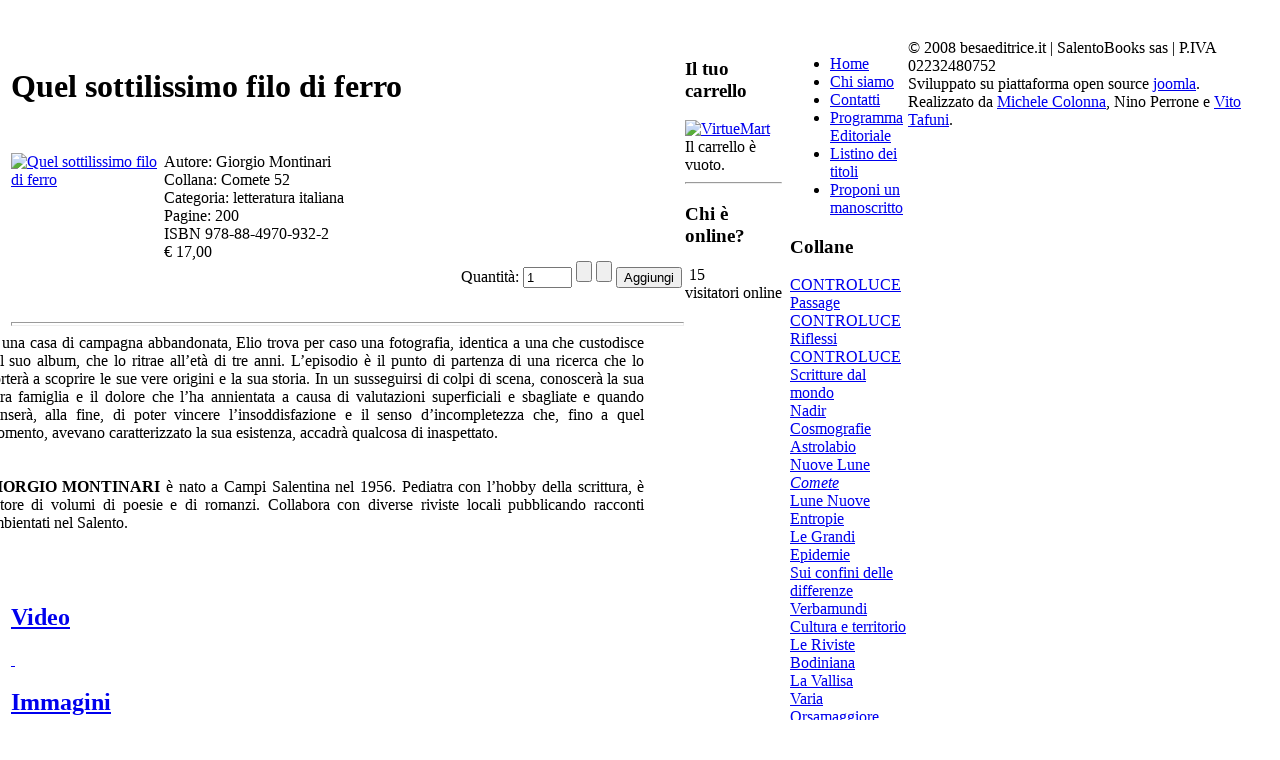

--- FILE ---
content_type: text/html; charset=utf-8
request_url: http://www.besaeditrice.it/component/virtuemart/?page=shop.product_details&flypage=flypage_new.tpl&product_id=822&category_id=12
body_size: 5932
content:
<!DOCTYPE html PUBLIC "-//W3C//DTD XHTML 1.0 Transitional//EN" "http://www.w3.org/TR/xhtml1/DTD/xhtml1-transitional.dtd">

<html xmlns="http://www.w3.org/1999/xhtml" xml:lang="it-it" lang="it-it" >
<head>
<!--
author: Michele Colonna e Nino Perrone e Vito Tafuni
copyright: GNU/GPL
-->
  <base href="http://www.besaeditrice.it/component/virtuemart/" />
  <meta http-equiv="content-type" content="text/html; charset=utf-8" />
  <meta name="robots" content="index, follow" />
  <meta name="keywords" content="Besa Editrice | Scritture dal mondo" />
  <meta name="description" content="Autore: Giorgio Montinari 
Collana: Comete 52 
Categoria: letteratura italiana 
Pagine: 200
ISBN 978-88-4970-932-2" />
  <meta name="generator" content="Joomla! 1.5 - Open Source Content Management" />
  <title>Quel sottilissimo filo di ferro</title>
  <link href="/templates/bizcity_ii/favicon.ico" rel="shortcut icon" type="image/x-icon" />
  <link rel="stylesheet" href="/plugins/system/jceutilities/css/jceutilities-217.css" type="text/css" />
  <link rel="stylesheet" href="/plugins/system/jceutilities/themes/standard/css/style.css" type="text/css" />
  <script type="text/javascript" src="/plugins/system/jceutilities/js/mediaobject.js"></script>
  <script type="text/javascript" src="/plugins/system/jceutilities/js/jquery-126.js"></script>
  <script type="text/javascript" src="/plugins/system/jceutilities/js/jceutilities-217.js"></script>
  <script type="text/javascript">
	MediaObject.init({'flash':"9,0,124,0",'windowmedia':"5,1,52,701",'quicktime':"6,0,2,0",'realmedia':"7,0,0,0",'shockwave':"8,5,1,0"});jQuery(document).ready(function(){jceutilities({'popup':{'legacy':0,'resize':1,'icons':1,'overlay':1,'overlayopacity':0.8,'overlaycolor':"#000000",'fadespeed':500,'scalespeed':500,'width':640,'height':480,'hideobjects':1,'scrollpopup':1,'theme':"standard",'themecustom':"",'themepath':"plugins/system/jceutilities/themes"},'tootlip':{'classname':"tooltip",'opacity':1,'speed':150,'position':"br",'offsets':"{'x': 16, 'y': 16}"},'imgpath':"plugins/system/jceutilities/img",'pngfix':1,'wmode':0});});
  </script>
  <!-- JoomlaWorks "Tabs & Slides" Plugin (v2.3) starts here -->
						<style type="text/css" media="screen">
							@import "http://www.besaeditrice.it/plugins/content/plugin_jw_ts/tabs_slides.css";
						</style>
						<style type="text/css" media="print">.jwts_tabbernav{display:none;}</style>
						<script type="text/javascript">var jwts_slideSpeed=30; var jwts_timer=10;</script>
						<script type="text/javascript" src="http://www.besaeditrice.it/plugins/content/plugin_jw_ts/tabs_slides_comp.js"></script>
					  <script type="text/javascript" src="http://www.besaeditrice.it/plugins/content/plugin_jw_ts/tabs_slides_def_loader.js"></script><!-- JoomlaWorks "Tabs & Slides" Plugin (v2.3) ends here -->
  <script src="http://www.besaeditrice.it/components/com_virtuemart/fetchscript.php?gzip=0&amp;subdir[0]=/themes/default&amp;file[0]=theme.js&amp;subdir[1]=/js&amp;file[1]=sleight.js&amp;subdir[2]=/js/mootools&amp;file[2]=mootools-release-1.11.js&amp;subdir[3]=/js/mootools&amp;file[3]=mooPrompt.js&amp;subdir[4]=/js/slimbox/js&amp;file[4]=slimbox.js" type="text/javascript"></script>
  <script type="text/javascript">var cart_title = "Carrello";var ok_lbl="Continua";var cancel_lbl="Annulla";var notice_lbl="Avviso";var live_site="http://www.besaeditrice.it";</script>
  <script type="text/javascript">var slimboxurl = 'http://www.besaeditrice.it/components/com_virtuemart/js/slimbox/';</script>
  <link href="http://www.besaeditrice.it/components/com_virtuemart/fetchscript.php?gzip=0&amp;subdir[0]=/themes/default&amp;file[0]=theme.css&amp;subdir[1]=/js/mootools&amp;file[1]=mooPrompt.css&amp;subdir[2]=/js/slimbox/css&amp;file[2]=slimbox.css" type="text/css" rel="stylesheet" />

<link rel="stylesheet" href="/templates/_system/css/general.css" type="text/css" />
<link rel="stylesheet" href="/templates/bizcity_ii/css/template.css" type="text/css" />
<link rel="stylesheet" href="/templates/bizcity_ii/css/red.css" type="text/css" />
<!--[if IE 5.0000]>
  <link rel="stylesheet" href="/templates/bizcity_ii/css/ie5.css" type="text/css" />
<![endif]-->

</head>

<body id="body">

<script type="text/javascript" src="http://besaeditrice.it/stats/php-stats.phpjs.php?ip=51594637&amp;visitor_id=6a70086d32aaf5a7bc283b4f49430d0c&amp;date=1768732436&amp;referer=1&amp;colres=1"></script>
<div id="logo">
<div  id="top_bar"><img border="0" src="/templates/bizcity_ii/images/px.gif" alt="" width="96" height="50" usemap="#Map" /></div></div>
           
                
                <div align="center" style="text-align: center; height:30px; clear:both;">


                </div> 
                 
                <div id="clear"></div>

                  <table width="900px" border="0" align="left" cellpadding="0" cellspacing="0"  id="centertb">
                  <tr>

                  
          

             <td valign="top"  width="100%" id="contenttb"> 
             <table width="100%"  border="0" cellspacing="0" cellpadding="0">

                   
          <tr class="azz" align="left" valign="top">
                      <td colspan="3" style="padding: 5px 0;">
                      <div class="main">

	<div id="vmMainPage">

<!--

<div class="buttons_heading">
<a href="/index2.php?page=shop.product_details&amp;flypage=flypage_new.tpl&amp;product_id=822&amp;category_id=12&amp;pop=1&amp;tmpl=component" title="Stampa" onclick="void window.open('index2.php?page=shop.product_details&amp;flypage=flypage_new.tpl&amp;product_id=822&amp;category_id=12&amp;pop=1&amp;tmpl=component', '_blank', 'status=no,toolbar=no,scrollbars=yes,titlebar=no,menubar=no,resizable=yes,width=640,height=480,directories=no,location=no');return false;"><img src="http://www.besaeditrice.it/images/M_images/printButton.png"  alt="Stampa" name="Stampa" align="middle" border="0" /></a><a href="/index2.php?page=shop.recommend&amp;product_id=822&amp;pop=1&amp;tmpl=component&amp;option=com_virtuemart&amp;Itemid=1" title="E-mail" onclick="void window.open('index2.php?page=shop.recommend&amp;product_id=822&amp;pop=1&amp;tmpl=component&amp;option=com_virtuemart&amp;Itemid=1', '_blank', 'status=no,toolbar=no,scrollbars=yes,titlebar=no,menubar=no,resizable=yes,width=640,height=480,directories=no,location=no,screenX=100,screenY=200');return false;"><img src="http://www.besaeditrice.it/images/M_images/emailButton.png"  alt="E-mail" name="E-mail" align="middle" border="0" /></a>
</div>
<a class="previous_page" href="/component/virtuemart/?page=shop.product_details&amp;product_id=1061&amp;flypage=flypage_new.tpl&amp;pop=0">Il conquistatore</a><a class="next_page" href="/component/virtuemart/?page=shop.product_details&amp;product_id=1027&amp;flypage=flypage_new.tpl&amp;pop=0">Il tramonto del rito greco in Terra d&#039;Otranto</a><br style="clear:both;" />-->
<table border="0" align="center" style="width: 100%;" >
    <tr>
	    <td rowspan="1" colspan="2" align="center">
	        <div style="text-align: left;">
                <h1>Quel sottilissimo filo di ferro </h1>
            </div>
        </td>
         
    </tr>
 <tr><td>&nbsp;</td></tr>
    
    <tr>
        <td align="left" valign="top" width="150px">
            <div><a href="http://www.besaeditrice.it/components/com_virtuemart/shop_image/product/Quel_sottilissim_53b159e023075.jpg" title="Quel sottilissimo filo di ferro" rel="lightbox[product822]"><img src="http://www.besaeditrice.it/components/com_virtuemart/shop_image/product/resized/Quel_sottilissim_53b159e019233_133x190.jpg" height="190" width="127" alt="Quel sottilissimo filo di ferro" border="0" /><br/></a></div>
        </td>
         <td valign="top" style="padding-left:0px;">
	        Autore: Giorgio Montinari <br />
Collana: Comete 52 <br />
Categoria: letteratura italiana <br />
Pagine: 200<br />
ISBN 978-88-4970-932-2<br/>
	        

	<span class="productPrice">
		&euro; 17,00			</span>


	        
<div class="vmCartContainer">
    
    <form action="http://www.besaeditrice.it/index.php" method="post" name="addtocart" id="addtocart_696cb71445055" class="addtocart_form" >


<div class="vmCartDetails">

<input type="hidden" name="product_id" value="822" />
<input type="hidden" name="prod_id[]" value="822" />
 
 
</div>
         
    <div style="float: right;vertical-align: middle;"> <label for="quantity822" class="quantity_box">Quantità:&nbsp;</label><input type="text" class="inputboxquantity" size="4" id="quantity822" name="quantity[]" value="1" />
		<input type="button" class="quantity_box_button quantity_box_button_up" onclick="var qty_el = document.getElementById('quantity822'); var qty = qty_el.value; if( !isNaN( qty )) qty_el.value++;return false;" />
		<input type="button" class="quantity_box_button quantity_box_button_down" onclick="var qty_el = document.getElementById('quantity822'); var qty = qty_el.value; if( !isNaN( qty ) &amp;&amp; qty > 0 ) qty_el.value--;return false;" />
		    
    <input type="submit" class="addtocart_button" value="Aggiungi" title="Aggiungi" />
    </div>
        
    <input type="hidden" name="flypage" value="shop.flypage_new.tpl" />
	<input type="hidden" name="page" value="shop.cart" />
    <input type="hidden" name="manufacturer_id" value="1" />
    <input type="hidden" name="category_id" value="12" />
    <input type="hidden" name="func" value="cartAdd" />
    <input type="hidden" name="option" value="com_virtuemart" />
    <input type="hidden" name="Itemid" value="0" />
    <input type="hidden" name="set_price[]" value="" />
    <input type="hidden" name="adjust_price[]" value="" />
    <input type="hidden" name="master_product[]" value="" />
    	</form>
</div>	    </td>
	</tr>
        <tr>
  <td rowspan="1" colspan="2"><br /></td>
</tr>

	<tr>
	    <td rowspan="1" colspan="2">
            <hr style="width: 100%; height: 2px;" />
            <p style="margin: 0cm 1cm 0.0001pt -19.85pt; text-align: justify;">In una casa di campagna abbandonata, Elio trova per caso una fotografia, identica a una che custodisce nel suo album, che lo ritrae all’età di tre anni. L’episodio è il punto di partenza di una ricerca che lo porterà a scoprire le sue vere origini e la sua storia. In un susseguirsi di colpi di scena, conoscerà la sua vera famiglia e il dolore che l’ha annientata a causa di valutazioni superficiali e sbagliate e quando penserà, alla fine, di poter vincere l’insoddisfazione e il senso d’incompletezza che, fino a quel momento, avevano caratterizzato la sua esistenza, accadrà qualcosa di inaspettato.</p>
<p style="margin: 0cm 1cm 0.0001pt -19.85pt; text-align: justify;"> </p>
<p style="margin: 0cm 1cm 0.0001pt -19.85pt; text-align: justify;"> </p>
<p style="margin: 0cm 1cm 0.0001pt -19.85pt; text-align: justify;"><strong>GIORGIO MONTINARI</strong> è nato a Campi Salentina nel 1956. Pediatra con l’hobby della scrittura, è autore di volumi di poesie e di romanzi. Collabora con diverse riviste locali pubblicando racconti ambientati nel Salento.</p>
<p style="margin: 0cm 1cm 0.0001pt -19.85pt; text-align: justify;"> </p>
<p> </p>
<p>
		<div class="jwts_tabber" id="jwts_tab"><div class="jwts_tabbertab" title="Video"><h2><a href="javascript:void(null);" name="advtab">Video</a></h2></p>
<p><a target="_blank" href="http://it.youtube.com/watch?v=hVxAew76GCY"> </a></p>
<p><a href="http://it.youtube.com/watch?v=hVxAew76GCY"><span value="http://it.youtube.com/v/hVxAew76GCY" name="src"></span><span value="opaque" name="wmode"></span></a></p>
<p><span value="http://it.youtube.com/v/hVxAew76GCY" name="src"></span><span value="opaque" name="wmode"></span></p>
<p><span value="http://it.youtube.com/v/hVxAew76GCY" name="src"></span><span value="opaque" name="wmode"></span><span value="http://it.youtube.com/v/ZOg_TWYO0EE" name="src"></span><span value="opaque" name="wmode"></span></p>
<p><span value="http://www.youtube.com/v/ZOg_TWYO0EE" name="src"></span><span value="opaque" name="wmode"></span></p>
<p></div><div class="jwts_tabbertab" title="Immagini"><h2><a href="javascript:void(null);" name="advtab">Immagini</a></h2></p>
<p><br /></div><div class="jwts_tabbertab" title="Recensioni"><h2><a href="javascript:void(null);" name="advtab">Recensioni</a></h2></p>
<p><a href="/images/quel_sottilissimo_filo_di_ferro.doc" target="_blank">Gustavo Delgado</a></p>
<p> </p>
<p><br /></div><div class="jwts_tabbertab" title="Locandine e manifesti"><h2><a href="javascript:void(null);" name="advtab">Locandine e manifesti</a></h2></p>	        <br/><span style="font-style: italic;"></span>
        </td>
	<tr>
	    <td colspan="2">
	    <hr style="width: 100%; height: 2px;" />
	    	    <br />
	    </td>
	</tr>
    <tr>
	    <td colspan="2"><hr style="width: 100%; height: 2px;" />
        <div style="text-align: center;">
                </div>
                <br /></td>
	</tr>
    
	<tr>
	  <td colspan="2"><br /></td>
	</tr>

 
</table>

<div id="statusBox" style="text-align:center;display:none;visibility:hidden;"></div></div>

                      </div> 
                      </td>
          </tr>
          
                


          

                      </table>
                      </td>

                      <td valign="top" class="rightcol">
                      <div>
                      		<div class="module">
			<div>
				<div>
					<div>
													<h3>Il tuo carrello</h3>
											<div class="vmCartModule">    
    <div style="margin: 0 auto;">
            <a href="http://virtuemart.net/" target="_blank">
        <img src="http://www.besaeditrice.it/components/com_virtuemart/shop_image/ps_image/menu_logo.gif" alt="VirtueMart" width="80" border="0" /></a>
        <br />
    Il carrello è vuoto.    </div>
    <hr style="clear: both;" />
<div style="float: left;" >
</div>
<div style="float: right;">
</div>
</div>					</div>
				</div>
			</div>
		</div>
			<div class="module">
			<div>
				<div>
					<div>
													<h3>Chi è online?</h3>
											&nbsp;15 visitatori&nbsp;online					</div>
				</div>
			</div>
		</div>
	
                      </div>
                      </td>
                      <td >&nbsp;&nbsp;</td>
				<td  valign="top" class="leftcol">
                  <div>
                  		<div class="module_menu">
			<div>
				<div>
					<div>
											<ul class="menu"><li class="item1"><a href="http://www.besaeditrice.it/"><span>Home</span></a></li><li class="item27"><a href="/chi-siamo.html"><span>Chi siamo</span></a></li><li class="item53"><a href="/contatti.html"><span>Contatti</span></a></li><li class="item54"><a href="/programma-editoriale.html"><span>Programma Editoriale</span></a></li><li class="item58"><a href="/listino-dei-titoli.html"><span>Listino dei titoli</span></a></li><li class="item61"><a href="/proponi-un-manoscritto.html"><span>Proponi un manoscritto</span></a></li></ul>					</div>
				</div>
			</div>
		</div>
			<div class="module">
			<div>
				<div>
					<div>
													<h3>Collane</h3>
											
          <a title="CONTROLUCE Passage" style="display:block;" class="mainlevel" href="/component/virtuemart/?page=shop.browse&amp;category_id=38" >CONTROLUCE Passage</a>
          <a title="CONTROLUCE Riflessi" style="display:block;" class="mainlevel" href="/component/virtuemart/?page=shop.browse&amp;category_id=37" >CONTROLUCE Riflessi</a>
          <a title="CONTROLUCE Scritture dal mondo" style="display:block;" class="mainlevel" href="/component/virtuemart/?page=shop.browse&amp;category_id=45" >CONTROLUCE Scritture dal mondo</a>
          <a title="Nadir" style="display:block;" class="mainlevel" href="/component/virtuemart/?page=shop.browse&amp;category_id=36" >Nadir</a>
          <a title="Cosmografie" style="display:block;" class="mainlevel" href="/component/virtuemart/?page=shop.browse&amp;category_id=8" >Cosmografie</a>
          <a title="Astrolabio" style="display:block;" class="mainlevel" href="/component/virtuemart/?page=shop.browse&amp;category_id=9" >Astrolabio</a>
          <a title="Nuove Lune" style="display:block;" class="mainlevel" href="/component/virtuemart/?page=shop.browse&amp;category_id=10" >Nuove Lune</a>
          <a title="Comete" style="display:block;font-style:italic;" class="mainlevel" href="/component/virtuemart/?page=shop.browse&amp;category_id=12" id="active_menu">Comete</a>
          <a title="Lune Nuove" style="display:block;" class="mainlevel" href="/component/virtuemart/?page=shop.browse&amp;category_id=13" >Lune Nuove</a>
          <a title="Entropie" style="display:block;" class="mainlevel" href="/component/virtuemart/?page=shop.browse&amp;category_id=16" >Entropie</a>
          <a title="Le Grandi Epidemie" style="display:block;" class="mainlevel" href="/component/virtuemart/?page=shop.browse&amp;category_id=47" >Le Grandi Epidemie</a>
          <a title="Sui confini delle differenze" style="display:block;" class="mainlevel" href="/component/virtuemart/?page=shop.browse&amp;category_id=41" >Sui confini delle differenze</a>
          <a title="Verbamundi" style="display:block;" class="mainlevel" href="/component/virtuemart/?page=shop.browse&amp;category_id=15" >Verbamundi</a>
          <a title="Cultura e territorio" style="display:block;" class="mainlevel" href="/component/virtuemart/?page=shop.browse&amp;category_id=17" >Cultura e territorio</a>
          <a title="Le Riviste" style="display:block;" class="mainlevel" href="/component/virtuemart/?page=shop.browse&amp;category_id=14" >Le Riviste</a>
          <a title="Bodiniana" style="display:block;" class="mainlevel" href="/component/virtuemart/?page=shop.browse&amp;category_id=18" >Bodiniana</a>
          <a title="La Vallisa" style="display:block;" class="mainlevel" href="/component/virtuemart/?page=shop.browse&amp;category_id=19" >La Vallisa</a>
          <a title="Varia" style="display:block;" class="mainlevel" href="/component/virtuemart/?page=shop.browse&amp;category_id=20" >Varia</a>
          <a title="Orsamaggiore" style="display:block;" class="mainlevel" href="/component/virtuemart/?page=shop.browse&amp;category_id=21" >Orsamaggiore</a>
          <a title="Costellazione" style="display:block;" class="mainlevel" href="/component/virtuemart/?page=shop.browse&amp;category_id=22" >Costellazione</a>
          <a title="I sedicesimi" style="display:block;" class="mainlevel" href="/component/virtuemart/?page=shop.browse&amp;category_id=24" >I sedicesimi</a>
          <a title="T-Books" style="display:block;" class="mainlevel" href="/component/virtuemart/?page=shop.browse&amp;category_id=23" >T-Books</a>
          <a title="Settima Arte" style="display:block;" class="mainlevel" href="/component/virtuemart/?page=shop.browse&amp;category_id=33" >Settima Arte</a>
          <a title="NEGROAMARO Letteratura" style="display:block;" class="mainlevel" href="/component/virtuemart/?page=shop.browse&amp;category_id=40" >NEGROAMARO Letteratura</a>
          <a title="NEGROAMARO Cook a Book" style="display:block;" class="mainlevel" href="/component/virtuemart/?page=shop.browse&amp;category_id=42" >NEGROAMARO Cook a Book</a>
          <a title="NEGROAMARO Varia" style="display:block;" class="mainlevel" href="/component/virtuemart/?page=shop.browse&amp;category_id=43" >NEGROAMARO Varia</a><table cellpadding="1" cellspacing="1" border="0" width="100%">
  
  <!--BEGIN Search Box --> 
  <tr> 
    <td colspan="2">
	  <hr />
      <label for="shop_search_field">Cerca prodotto</label>
      <form action="http://www.besaeditrice.it/index.php" method="get">
        <input id="shop_search_field" title="Cerca" class="inputbox" type="text" size="12" name="keyword" />
        <input class="button" type="submit" name="Search" value="Cerca" />
		<input type="hidden" name="Itemid" value="0" />
		<input type="hidden" name="option" value="com_virtuemart" />
		<input type="hidden" name="page" value="shop.browse" />
	  </form>
        <br />
        <a href="/component/virtuemart/?page=shop.search">
            Ricerca Avanzata        </a>        <hr />
    </td>
  </tr>
  <!-- End Search Box --> 
   
</table>
					</div>
				</div>
			</div>
		</div>
			<div class="module_menu">
			<div>
				<div>
					<div>
											<ul class="menu"><li class="item48"><a href="/links.html"><span>Links</span></a></li><li class="item50"><a href="/blog-e-notizie.html"><span>Blog e notizie</span></a></li></ul>					</div>
				</div>
			</div>
		</div>
			<div class="module">
			<div>
				<div>
					<div>
																</div>
				</div>
			</div>
		</div>
			<div class="module">
			<div>
				<div>
					<div>
											<!-- Facebook Badge START --><a href="http://it-it.facebook.com/edizioni.controluce" title="Edizioni Controluce-Besa" target="_TOP" style="font-family: &quot;lucida grande&quot;,tahoma,verdana,arial,sans-serif; font-size: 11px; font-variant: normal; font-style: normal; font-weight: normal; color: #3B5998; text-decoration: none;">Edizioni Controluce-Besa</a><br /><a href="http://it-it.facebook.com/edizioni.controluce" title="Edizioni Controluce-Besa" target="_TOP"><img src="http://badge.facebook.com/badge/1457936243.894.741771634.png" alt="Edizioni Controluce-Besa" style="border: 0px;" /></a><br /><a href="http://it-it.facebook.com/badges.php" title="Make your own badge!" target="_TOP" style="font-family: &quot;lucida grande&quot;,tahoma,verdana,arial,sans-serif; font-size: 11px; font-variant: normal; font-style: normal; font-weight: normal; color: #3B5998; text-decoration: none;">Crea il tuo badge</a><!-- Facebook Badge END -->					</div>
				</div>
			</div>
		</div>
	
                  </div>
                  </td>


         </tr>
</table> 
        
                <div class="foot">
                <div class="footer_left">


                          		<div class="module">
			<div>
				<div>
					<div>
											© 2008 besaeditrice.it | SalentoBooks sas | P.IVA 02232480752<br />Sviluppato su piattaforma open source <a target="_blank" href="http://www.joomla.org">joomla</a>. <br />Realizzato da <a target="_blank" href="http://www.michelecolonna.com">Michele Colonna</a>, Nino Perrone e <a href="http://www.vitotafuni.com">Vito Tafuni</a>.					</div>
				</div>
			</div>
		</div>
	

                </div>
                <div class="footer_right">

                </div>
                </div>
                

         <map name="Map" id="Map">
           <area shape="rect" coords="-4,45,28,29" href="/" alt="home" />
           <area shape="rect" coords="37,45,71,29" href="/component/search/" alt="search" />
         </map>
</body>
</html>



--- FILE ---
content_type: text/html; charset=UTF-8
request_url: http://besaeditrice.it/stats/php-stats.phpjs.php?ip=51594637&visitor_id=6a70086d32aaf5a7bc283b4f49430d0c&date=1768732436&referer=1&colres=1
body_size: 419
content:
var rand=Math.round(100000*Math.random());
var inutil='';
if(document.referrer){
  var f=document.referrer;
}else{
  var f=top.document.referrer;
}
f=escape(f);
f=f.replace(/&/g,'%A7%A7');
if((f=='null') || (f=='unknown') || (f=='undefined')) f='';
var w=screen.width;
var h=screen.height;
var browser=navigator.appName;
if(browser!="Netscape") c=screen.colorDepth; else c=screen.pixelDepth;
var sc1="<img src='http://besaeditrice.it/stats/php-stats.recjs.php?ip=51594637&amp;visitor_id=6a70086d32aaf5a7bc283b4f49430d0c&amp;w="+w+"&amp;h="+h+"&amp;c="+c+"&amp;f="+f+"&amp;date=1768732436' border='0' alt='' width='1' height='1'>";
document.write(sc1);